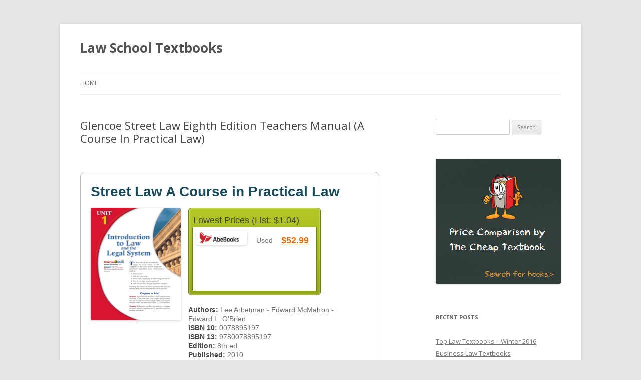

--- FILE ---
content_type: text/html; charset=UTF-8
request_url: https://scotslawstudent.com/9780078895197/
body_size: 10571
content:
<!DOCTYPE html>
<!--[if IE 7]>
<html class="ie ie7" dir="ltr" lang="en-US" prefix="og: https://ogp.me/ns#">
<![endif]-->
<!--[if IE 8]>
<html class="ie ie8" dir="ltr" lang="en-US" prefix="og: https://ogp.me/ns#">
<![endif]-->
<!--[if !(IE 7) & !(IE 8)]><!-->
<html dir="ltr" lang="en-US" prefix="og: https://ogp.me/ns#">
<!--<![endif]-->
<head>
<meta charset="UTF-8" />
<meta name="viewport" content="width=device-width" />
<title>Glencoe Street Law Eighth Edition Teachers Manual (A Course In Practical Law) - Law School Textbooks</title>
<link rel="profile" href="https://gmpg.org/xfn/11" />
<link rel="pingback" href="https://scotslawstudent.com/xmlrpc.php">
<!--[if lt IE 9]>
<script src="https://scotslawstudent.com/wp-content/themes/twentytwelve/js/html5.js?ver=3.7.0" type="text/javascript"></script>
<![endif]-->

		<!-- All in One SEO 4.9.1.1 - aioseo.com -->
	<meta name="description" content="Price Comparison 0078895197 - 9780078895197 - Glencoe Street Law Eighth Edition Teachers Manual (A Course In Practical Law)" />
	<meta name="robots" content="max-image-preview:large" />
	<meta name="author" content="LawSchool"/>
	<link rel="canonical" href="https://scotslawstudent.com/9780078895197/" />
	<meta name="generator" content="All in One SEO (AIOSEO) 4.9.1.1" />
		<meta property="og:locale" content="en_US" />
		<meta property="og:site_name" content="Law School Textbooks -" />
		<meta property="og:type" content="article" />
		<meta property="og:title" content="Glencoe Street Law Eighth Edition Teachers Manual (A Course In Practical Law) - Law School Textbooks" />
		<meta property="og:description" content="Price Comparison 0078895197 - 9780078895197 - Glencoe Street Law Eighth Edition Teachers Manual (A Course In Practical Law)" />
		<meta property="og:url" content="https://scotslawstudent.com/9780078895197/" />
		<meta property="article:published_time" content="2015-07-19T05:36:17+00:00" />
		<meta property="article:modified_time" content="2015-07-19T05:36:17+00:00" />
		<meta name="twitter:card" content="summary_large_image" />
		<meta name="twitter:title" content="Glencoe Street Law Eighth Edition Teachers Manual (A Course In Practical Law) - Law School Textbooks" />
		<meta name="twitter:description" content="Price Comparison 0078895197 - 9780078895197 - Glencoe Street Law Eighth Edition Teachers Manual (A Course In Practical Law)" />
		<script type="application/ld+json" class="aioseo-schema">
			{"@context":"https:\/\/schema.org","@graph":[{"@type":"BlogPosting","@id":"https:\/\/scotslawstudent.com\/9780078895197\/#blogposting","name":"Glencoe Street Law Eighth Edition Teachers Manual (A Course In Practical Law) - Law School Textbooks","headline":"Glencoe Street Law Eighth Edition Teachers Manual (A Course In Practical Law)","author":{"@id":"https:\/\/scotslawstudent.com\/author\/lawschool\/#author"},"publisher":{"@id":"https:\/\/scotslawstudent.com\/#organization"},"datePublished":"2015-07-19T05:36:17+00:00","dateModified":"2015-07-19T05:36:17+00:00","inLanguage":"en-US","mainEntityOfPage":{"@id":"https:\/\/scotslawstudent.com\/9780078895197\/#webpage"},"isPartOf":{"@id":"https:\/\/scotslawstudent.com\/9780078895197\/#webpage"},"articleSection":"Book, 0078895197, 978-0078895197, 9780078895197, Lewis &amp; Clark Law School Textbooks"},{"@type":"BreadcrumbList","@id":"https:\/\/scotslawstudent.com\/9780078895197\/#breadcrumblist","itemListElement":[{"@type":"ListItem","@id":"https:\/\/scotslawstudent.com#listItem","position":1,"name":"Home","item":"https:\/\/scotslawstudent.com","nextItem":{"@type":"ListItem","@id":"https:\/\/scotslawstudent.com\/category\/book\/#listItem","name":"Book"}},{"@type":"ListItem","@id":"https:\/\/scotslawstudent.com\/category\/book\/#listItem","position":2,"name":"Book","item":"https:\/\/scotslawstudent.com\/category\/book\/","nextItem":{"@type":"ListItem","@id":"https:\/\/scotslawstudent.com\/9780078895197\/#listItem","name":"Glencoe Street Law Eighth Edition Teachers Manual (A Course In Practical Law)"},"previousItem":{"@type":"ListItem","@id":"https:\/\/scotslawstudent.com#listItem","name":"Home"}},{"@type":"ListItem","@id":"https:\/\/scotslawstudent.com\/9780078895197\/#listItem","position":3,"name":"Glencoe Street Law Eighth Edition Teachers Manual (A Course In Practical Law)","previousItem":{"@type":"ListItem","@id":"https:\/\/scotslawstudent.com\/category\/book\/#listItem","name":"Book"}}]},{"@type":"Organization","@id":"https:\/\/scotslawstudent.com\/#organization","name":"Law School Textbooks","url":"https:\/\/scotslawstudent.com\/"},{"@type":"Person","@id":"https:\/\/scotslawstudent.com\/author\/lawschool\/#author","url":"https:\/\/scotslawstudent.com\/author\/lawschool\/","name":"LawSchool","image":{"@type":"ImageObject","@id":"https:\/\/scotslawstudent.com\/9780078895197\/#authorImage","url":"https:\/\/secure.gravatar.com\/avatar\/1df3e8a3ba3d9010bd852bb5d88884e0d74acea72a3a2bd3ed0aa576cee68526?s=96&d=mm&r=g","width":96,"height":96,"caption":"LawSchool"}},{"@type":"WebPage","@id":"https:\/\/scotslawstudent.com\/9780078895197\/#webpage","url":"https:\/\/scotslawstudent.com\/9780078895197\/","name":"Glencoe Street Law Eighth Edition Teachers Manual (A Course In Practical Law) - Law School Textbooks","description":"Price Comparison 0078895197 - 9780078895197 - Glencoe Street Law Eighth Edition Teachers Manual (A Course In Practical Law)","inLanguage":"en-US","isPartOf":{"@id":"https:\/\/scotslawstudent.com\/#website"},"breadcrumb":{"@id":"https:\/\/scotslawstudent.com\/9780078895197\/#breadcrumblist"},"author":{"@id":"https:\/\/scotslawstudent.com\/author\/lawschool\/#author"},"creator":{"@id":"https:\/\/scotslawstudent.com\/author\/lawschool\/#author"},"datePublished":"2015-07-19T05:36:17+00:00","dateModified":"2015-07-19T05:36:17+00:00"},{"@type":"WebSite","@id":"https:\/\/scotslawstudent.com\/#website","url":"https:\/\/scotslawstudent.com\/","name":"Law School Textbooks","inLanguage":"en-US","publisher":{"@id":"https:\/\/scotslawstudent.com\/#organization"}}]}
		</script>
		<!-- All in One SEO -->

<link rel='dns-prefetch' href='//secure.gravatar.com' />
<link rel='dns-prefetch' href='//stats.wp.com' />
<link rel='dns-prefetch' href='//thecheaptextbook.com' />
<link rel='dns-prefetch' href='//fonts.googleapis.com' />
<link rel='dns-prefetch' href='//v0.wordpress.com' />
<link href='https://fonts.gstatic.com' crossorigin rel='preconnect' />
<link rel="alternate" type="application/rss+xml" title="Law School Textbooks &raquo; Feed" href="https://scotslawstudent.com/feed/" />
<link rel="alternate" type="application/rss+xml" title="Law School Textbooks &raquo; Comments Feed" href="https://scotslawstudent.com/comments/feed/" />
<link rel="alternate" type="application/rss+xml" title="Law School Textbooks &raquo; Glencoe Street Law Eighth Edition Teachers Manual (A Course In Practical Law) Comments Feed" href="https://scotslawstudent.com/9780078895197/feed/" />
<link rel="alternate" title="oEmbed (JSON)" type="application/json+oembed" href="https://scotslawstudent.com/wp-json/oembed/1.0/embed?url=https%3A%2F%2Fscotslawstudent.com%2F9780078895197%2F" />
<link rel="alternate" title="oEmbed (XML)" type="text/xml+oembed" href="https://scotslawstudent.com/wp-json/oembed/1.0/embed?url=https%3A%2F%2Fscotslawstudent.com%2F9780078895197%2F&#038;format=xml" />
<style id='wp-img-auto-sizes-contain-inline-css' type='text/css'>
img:is([sizes=auto i],[sizes^="auto," i]){contain-intrinsic-size:3000px 1500px}
/*# sourceURL=wp-img-auto-sizes-contain-inline-css */
</style>
<style id='wp-emoji-styles-inline-css' type='text/css'>

	img.wp-smiley, img.emoji {
		display: inline !important;
		border: none !important;
		box-shadow: none !important;
		height: 1em !important;
		width: 1em !important;
		margin: 0 0.07em !important;
		vertical-align: -0.1em !important;
		background: none !important;
		padding: 0 !important;
	}
/*# sourceURL=wp-emoji-styles-inline-css */
</style>
<style id='wp-block-library-inline-css' type='text/css'>
:root{--wp-block-synced-color:#7a00df;--wp-block-synced-color--rgb:122,0,223;--wp-bound-block-color:var(--wp-block-synced-color);--wp-editor-canvas-background:#ddd;--wp-admin-theme-color:#007cba;--wp-admin-theme-color--rgb:0,124,186;--wp-admin-theme-color-darker-10:#006ba1;--wp-admin-theme-color-darker-10--rgb:0,107,160.5;--wp-admin-theme-color-darker-20:#005a87;--wp-admin-theme-color-darker-20--rgb:0,90,135;--wp-admin-border-width-focus:2px}@media (min-resolution:192dpi){:root{--wp-admin-border-width-focus:1.5px}}.wp-element-button{cursor:pointer}:root .has-very-light-gray-background-color{background-color:#eee}:root .has-very-dark-gray-background-color{background-color:#313131}:root .has-very-light-gray-color{color:#eee}:root .has-very-dark-gray-color{color:#313131}:root .has-vivid-green-cyan-to-vivid-cyan-blue-gradient-background{background:linear-gradient(135deg,#00d084,#0693e3)}:root .has-purple-crush-gradient-background{background:linear-gradient(135deg,#34e2e4,#4721fb 50%,#ab1dfe)}:root .has-hazy-dawn-gradient-background{background:linear-gradient(135deg,#faaca8,#dad0ec)}:root .has-subdued-olive-gradient-background{background:linear-gradient(135deg,#fafae1,#67a671)}:root .has-atomic-cream-gradient-background{background:linear-gradient(135deg,#fdd79a,#004a59)}:root .has-nightshade-gradient-background{background:linear-gradient(135deg,#330968,#31cdcf)}:root .has-midnight-gradient-background{background:linear-gradient(135deg,#020381,#2874fc)}:root{--wp--preset--font-size--normal:16px;--wp--preset--font-size--huge:42px}.has-regular-font-size{font-size:1em}.has-larger-font-size{font-size:2.625em}.has-normal-font-size{font-size:var(--wp--preset--font-size--normal)}.has-huge-font-size{font-size:var(--wp--preset--font-size--huge)}.has-text-align-center{text-align:center}.has-text-align-left{text-align:left}.has-text-align-right{text-align:right}.has-fit-text{white-space:nowrap!important}#end-resizable-editor-section{display:none}.aligncenter{clear:both}.items-justified-left{justify-content:flex-start}.items-justified-center{justify-content:center}.items-justified-right{justify-content:flex-end}.items-justified-space-between{justify-content:space-between}.screen-reader-text{border:0;clip-path:inset(50%);height:1px;margin:-1px;overflow:hidden;padding:0;position:absolute;width:1px;word-wrap:normal!important}.screen-reader-text:focus{background-color:#ddd;clip-path:none;color:#444;display:block;font-size:1em;height:auto;left:5px;line-height:normal;padding:15px 23px 14px;text-decoration:none;top:5px;width:auto;z-index:100000}html :where(.has-border-color){border-style:solid}html :where([style*=border-top-color]){border-top-style:solid}html :where([style*=border-right-color]){border-right-style:solid}html :where([style*=border-bottom-color]){border-bottom-style:solid}html :where([style*=border-left-color]){border-left-style:solid}html :where([style*=border-width]){border-style:solid}html :where([style*=border-top-width]){border-top-style:solid}html :where([style*=border-right-width]){border-right-style:solid}html :where([style*=border-bottom-width]){border-bottom-style:solid}html :where([style*=border-left-width]){border-left-style:solid}html :where(img[class*=wp-image-]){height:auto;max-width:100%}:where(figure){margin:0 0 1em}html :where(.is-position-sticky){--wp-admin--admin-bar--position-offset:var(--wp-admin--admin-bar--height,0px)}@media screen and (max-width:600px){html :where(.is-position-sticky){--wp-admin--admin-bar--position-offset:0px}}

/*# sourceURL=wp-block-library-inline-css */
</style><style id='global-styles-inline-css' type='text/css'>
:root{--wp--preset--aspect-ratio--square: 1;--wp--preset--aspect-ratio--4-3: 4/3;--wp--preset--aspect-ratio--3-4: 3/4;--wp--preset--aspect-ratio--3-2: 3/2;--wp--preset--aspect-ratio--2-3: 2/3;--wp--preset--aspect-ratio--16-9: 16/9;--wp--preset--aspect-ratio--9-16: 9/16;--wp--preset--color--black: #000000;--wp--preset--color--cyan-bluish-gray: #abb8c3;--wp--preset--color--white: #fff;--wp--preset--color--pale-pink: #f78da7;--wp--preset--color--vivid-red: #cf2e2e;--wp--preset--color--luminous-vivid-orange: #ff6900;--wp--preset--color--luminous-vivid-amber: #fcb900;--wp--preset--color--light-green-cyan: #7bdcb5;--wp--preset--color--vivid-green-cyan: #00d084;--wp--preset--color--pale-cyan-blue: #8ed1fc;--wp--preset--color--vivid-cyan-blue: #0693e3;--wp--preset--color--vivid-purple: #9b51e0;--wp--preset--color--blue: #21759b;--wp--preset--color--dark-gray: #444;--wp--preset--color--medium-gray: #9f9f9f;--wp--preset--color--light-gray: #e6e6e6;--wp--preset--gradient--vivid-cyan-blue-to-vivid-purple: linear-gradient(135deg,rgb(6,147,227) 0%,rgb(155,81,224) 100%);--wp--preset--gradient--light-green-cyan-to-vivid-green-cyan: linear-gradient(135deg,rgb(122,220,180) 0%,rgb(0,208,130) 100%);--wp--preset--gradient--luminous-vivid-amber-to-luminous-vivid-orange: linear-gradient(135deg,rgb(252,185,0) 0%,rgb(255,105,0) 100%);--wp--preset--gradient--luminous-vivid-orange-to-vivid-red: linear-gradient(135deg,rgb(255,105,0) 0%,rgb(207,46,46) 100%);--wp--preset--gradient--very-light-gray-to-cyan-bluish-gray: linear-gradient(135deg,rgb(238,238,238) 0%,rgb(169,184,195) 100%);--wp--preset--gradient--cool-to-warm-spectrum: linear-gradient(135deg,rgb(74,234,220) 0%,rgb(151,120,209) 20%,rgb(207,42,186) 40%,rgb(238,44,130) 60%,rgb(251,105,98) 80%,rgb(254,248,76) 100%);--wp--preset--gradient--blush-light-purple: linear-gradient(135deg,rgb(255,206,236) 0%,rgb(152,150,240) 100%);--wp--preset--gradient--blush-bordeaux: linear-gradient(135deg,rgb(254,205,165) 0%,rgb(254,45,45) 50%,rgb(107,0,62) 100%);--wp--preset--gradient--luminous-dusk: linear-gradient(135deg,rgb(255,203,112) 0%,rgb(199,81,192) 50%,rgb(65,88,208) 100%);--wp--preset--gradient--pale-ocean: linear-gradient(135deg,rgb(255,245,203) 0%,rgb(182,227,212) 50%,rgb(51,167,181) 100%);--wp--preset--gradient--electric-grass: linear-gradient(135deg,rgb(202,248,128) 0%,rgb(113,206,126) 100%);--wp--preset--gradient--midnight: linear-gradient(135deg,rgb(2,3,129) 0%,rgb(40,116,252) 100%);--wp--preset--font-size--small: 13px;--wp--preset--font-size--medium: 20px;--wp--preset--font-size--large: 36px;--wp--preset--font-size--x-large: 42px;--wp--preset--spacing--20: 0.44rem;--wp--preset--spacing--30: 0.67rem;--wp--preset--spacing--40: 1rem;--wp--preset--spacing--50: 1.5rem;--wp--preset--spacing--60: 2.25rem;--wp--preset--spacing--70: 3.38rem;--wp--preset--spacing--80: 5.06rem;--wp--preset--shadow--natural: 6px 6px 9px rgba(0, 0, 0, 0.2);--wp--preset--shadow--deep: 12px 12px 50px rgba(0, 0, 0, 0.4);--wp--preset--shadow--sharp: 6px 6px 0px rgba(0, 0, 0, 0.2);--wp--preset--shadow--outlined: 6px 6px 0px -3px rgb(255, 255, 255), 6px 6px rgb(0, 0, 0);--wp--preset--shadow--crisp: 6px 6px 0px rgb(0, 0, 0);}:where(.is-layout-flex){gap: 0.5em;}:where(.is-layout-grid){gap: 0.5em;}body .is-layout-flex{display: flex;}.is-layout-flex{flex-wrap: wrap;align-items: center;}.is-layout-flex > :is(*, div){margin: 0;}body .is-layout-grid{display: grid;}.is-layout-grid > :is(*, div){margin: 0;}:where(.wp-block-columns.is-layout-flex){gap: 2em;}:where(.wp-block-columns.is-layout-grid){gap: 2em;}:where(.wp-block-post-template.is-layout-flex){gap: 1.25em;}:where(.wp-block-post-template.is-layout-grid){gap: 1.25em;}.has-black-color{color: var(--wp--preset--color--black) !important;}.has-cyan-bluish-gray-color{color: var(--wp--preset--color--cyan-bluish-gray) !important;}.has-white-color{color: var(--wp--preset--color--white) !important;}.has-pale-pink-color{color: var(--wp--preset--color--pale-pink) !important;}.has-vivid-red-color{color: var(--wp--preset--color--vivid-red) !important;}.has-luminous-vivid-orange-color{color: var(--wp--preset--color--luminous-vivid-orange) !important;}.has-luminous-vivid-amber-color{color: var(--wp--preset--color--luminous-vivid-amber) !important;}.has-light-green-cyan-color{color: var(--wp--preset--color--light-green-cyan) !important;}.has-vivid-green-cyan-color{color: var(--wp--preset--color--vivid-green-cyan) !important;}.has-pale-cyan-blue-color{color: var(--wp--preset--color--pale-cyan-blue) !important;}.has-vivid-cyan-blue-color{color: var(--wp--preset--color--vivid-cyan-blue) !important;}.has-vivid-purple-color{color: var(--wp--preset--color--vivid-purple) !important;}.has-black-background-color{background-color: var(--wp--preset--color--black) !important;}.has-cyan-bluish-gray-background-color{background-color: var(--wp--preset--color--cyan-bluish-gray) !important;}.has-white-background-color{background-color: var(--wp--preset--color--white) !important;}.has-pale-pink-background-color{background-color: var(--wp--preset--color--pale-pink) !important;}.has-vivid-red-background-color{background-color: var(--wp--preset--color--vivid-red) !important;}.has-luminous-vivid-orange-background-color{background-color: var(--wp--preset--color--luminous-vivid-orange) !important;}.has-luminous-vivid-amber-background-color{background-color: var(--wp--preset--color--luminous-vivid-amber) !important;}.has-light-green-cyan-background-color{background-color: var(--wp--preset--color--light-green-cyan) !important;}.has-vivid-green-cyan-background-color{background-color: var(--wp--preset--color--vivid-green-cyan) !important;}.has-pale-cyan-blue-background-color{background-color: var(--wp--preset--color--pale-cyan-blue) !important;}.has-vivid-cyan-blue-background-color{background-color: var(--wp--preset--color--vivid-cyan-blue) !important;}.has-vivid-purple-background-color{background-color: var(--wp--preset--color--vivid-purple) !important;}.has-black-border-color{border-color: var(--wp--preset--color--black) !important;}.has-cyan-bluish-gray-border-color{border-color: var(--wp--preset--color--cyan-bluish-gray) !important;}.has-white-border-color{border-color: var(--wp--preset--color--white) !important;}.has-pale-pink-border-color{border-color: var(--wp--preset--color--pale-pink) !important;}.has-vivid-red-border-color{border-color: var(--wp--preset--color--vivid-red) !important;}.has-luminous-vivid-orange-border-color{border-color: var(--wp--preset--color--luminous-vivid-orange) !important;}.has-luminous-vivid-amber-border-color{border-color: var(--wp--preset--color--luminous-vivid-amber) !important;}.has-light-green-cyan-border-color{border-color: var(--wp--preset--color--light-green-cyan) !important;}.has-vivid-green-cyan-border-color{border-color: var(--wp--preset--color--vivid-green-cyan) !important;}.has-pale-cyan-blue-border-color{border-color: var(--wp--preset--color--pale-cyan-blue) !important;}.has-vivid-cyan-blue-border-color{border-color: var(--wp--preset--color--vivid-cyan-blue) !important;}.has-vivid-purple-border-color{border-color: var(--wp--preset--color--vivid-purple) !important;}.has-vivid-cyan-blue-to-vivid-purple-gradient-background{background: var(--wp--preset--gradient--vivid-cyan-blue-to-vivid-purple) !important;}.has-light-green-cyan-to-vivid-green-cyan-gradient-background{background: var(--wp--preset--gradient--light-green-cyan-to-vivid-green-cyan) !important;}.has-luminous-vivid-amber-to-luminous-vivid-orange-gradient-background{background: var(--wp--preset--gradient--luminous-vivid-amber-to-luminous-vivid-orange) !important;}.has-luminous-vivid-orange-to-vivid-red-gradient-background{background: var(--wp--preset--gradient--luminous-vivid-orange-to-vivid-red) !important;}.has-very-light-gray-to-cyan-bluish-gray-gradient-background{background: var(--wp--preset--gradient--very-light-gray-to-cyan-bluish-gray) !important;}.has-cool-to-warm-spectrum-gradient-background{background: var(--wp--preset--gradient--cool-to-warm-spectrum) !important;}.has-blush-light-purple-gradient-background{background: var(--wp--preset--gradient--blush-light-purple) !important;}.has-blush-bordeaux-gradient-background{background: var(--wp--preset--gradient--blush-bordeaux) !important;}.has-luminous-dusk-gradient-background{background: var(--wp--preset--gradient--luminous-dusk) !important;}.has-pale-ocean-gradient-background{background: var(--wp--preset--gradient--pale-ocean) !important;}.has-electric-grass-gradient-background{background: var(--wp--preset--gradient--electric-grass) !important;}.has-midnight-gradient-background{background: var(--wp--preset--gradient--midnight) !important;}.has-small-font-size{font-size: var(--wp--preset--font-size--small) !important;}.has-medium-font-size{font-size: var(--wp--preset--font-size--medium) !important;}.has-large-font-size{font-size: var(--wp--preset--font-size--large) !important;}.has-x-large-font-size{font-size: var(--wp--preset--font-size--x-large) !important;}
/*# sourceURL=global-styles-inline-css */
</style>

<style id='classic-theme-styles-inline-css' type='text/css'>
/*! This file is auto-generated */
.wp-block-button__link{color:#fff;background-color:#32373c;border-radius:9999px;box-shadow:none;text-decoration:none;padding:calc(.667em + 2px) calc(1.333em + 2px);font-size:1.125em}.wp-block-file__button{background:#32373c;color:#fff;text-decoration:none}
/*# sourceURL=/wp-includes/css/classic-themes.min.css */
</style>
<link rel='stylesheet' id='ctb-css-css' href='https://thecheaptextbook.com/assets/blog.css?ver=6.9' type='text/css' media='all' />
<link rel='stylesheet' id='twentytwelve-fonts-css' href='https://fonts.googleapis.com/css?family=Open+Sans%3A400italic%2C700italic%2C400%2C700&#038;subset=latin%2Clatin-ext&#038;display=fallback' type='text/css' media='all' />
<link rel='stylesheet' id='twentytwelve-style-css' href='https://scotslawstudent.com/wp-content/themes/twentytwelve/style.css?ver=20221101' type='text/css' media='all' />
<link rel='stylesheet' id='twentytwelve-block-style-css' href='https://scotslawstudent.com/wp-content/themes/twentytwelve/css/blocks.css?ver=20190406' type='text/css' media='all' />
<script type="text/javascript" src="https://scotslawstudent.com/wp-includes/js/jquery/jquery.min.js?ver=3.7.1" id="jquery-core-js"></script>
<script type="text/javascript" src="https://scotslawstudent.com/wp-includes/js/jquery/jquery-migrate.min.js?ver=3.4.1" id="jquery-migrate-js"></script>
<link rel="https://api.w.org/" href="https://scotslawstudent.com/wp-json/" /><link rel="alternate" title="JSON" type="application/json" href="https://scotslawstudent.com/wp-json/wp/v2/posts/988" /><link rel="EditURI" type="application/rsd+xml" title="RSD" href="https://scotslawstudent.com/xmlrpc.php?rsd" />
<meta name="generator" content="WordPress 6.9" />
<link rel='shortlink' href='https://wp.me/p3Hrls-fW' />
	<style>img#wpstats{display:none}</style>
		</head>

<body class="wp-singular post-template-default single single-post postid-988 single-format-standard wp-embed-responsive wp-theme-twentytwelve custom-font-enabled">
<div id="page" class="hfeed site">
	<header id="masthead" class="site-header">
		<hgroup>
			<h1 class="site-title"><a href="https://scotslawstudent.com/" title="Law School Textbooks" rel="home">Law School Textbooks</a></h1>
			<h2 class="site-description"></h2>
		</hgroup>

		<nav id="site-navigation" class="main-navigation">
			<button class="menu-toggle">Menu</button>
			<a class="assistive-text" href="#content" title="Skip to content">Skip to content</a>
			<div class="nav-menu"><ul>
<li ><a href="https://scotslawstudent.com/">Home</a></li></ul></div>
		</nav><!-- #site-navigation -->

			</header><!-- #masthead -->

	<div id="main" class="wrapper">

	<div id="primary" class="site-content">
		<div id="content" role="main">

			
				
	<article id="post-988" class="post-988 post type-post status-publish format-standard hentry category-book tag-2372 tag-978-0078895197 tag-2373 tag-lewis-clark-law-school-textbooks">
				<header class="entry-header">
			
						<h1 class="entry-title">Glencoe Street Law Eighth Edition Teachers Manual (A Course In Practical Law)</h1>
								</header><!-- .entry-header -->

				<div class="entry-content">
			<div id="page">



	

	<div id="content">
		
		

		<div class="product_content">
			
	<div class="product_content_title">
		<div class="pct_title">
			Street Law A Course in Practical Law
		</div>

	</div>

	<div class="product_content_desc">

		<div class="pcd_img">
		<img decoding="async" alt="Cheap Textbook Image ISBN: 9780078895197" src="https://images.isbndb.com/covers/1641333482216.jpg" />
		</div>

			<div class="pcd_list pcd_list_lowest">
    <div class="pcd_list_tle">
      <div class="plt_title1">Lowest Prices
	(List: $1.04)

	</div>
      </div>
    <div class="pcd_list_lst">
      <div class="list1"><div class="list_img"><img decoding="async" width="85%" height="85%" alt="Cheap Textbook Online Store - AbeBooks.com Used" src="https://images.campusbooks.com/campusbooks_legacy/images/markets/abebooks.png" /></div><div class="list_dess"> Used</div><div class="list_dess_link">
	  <a target="_blank" onclick="_gaq.push([&#39;_trackEvent&#39;, &#39;Buy&#39;, &#39;Used&#39;, &#39;AbeBooks.com Used&#39;, 4924]);" rel="nofollow" href="https://thecheaptextbook.com/textbook/shop?cb=ZCEDZfQTka%3AITJZCED7f7dhk5ycSSJZfQTka%3AITJW%3A0QvUkUUn__S5vSnJW%3A0Qv2kSn_UUn__S5vSnJhWQskC77E%3A%25252w%2525y4%2525y4dEWycZdOEF%3A0ffs%3AcZfO%2525y4hWQscECE%252524EdVdO%3A%25252B-H2jA1r7tAi%26ZiDra8T9Vd9%26ltrIarRZSub%3Dh7Gz%26-5g96OE7U%3AiAyTC%26ZRVyZvu5-I1dZvIWMrU9QauL%3Dli3xd2YjU21LqtMHH.TtXdNrfvH919uu-v2GbovuDqnMA4GAZT%3Aem-Fp30n6pxdVwtADtGprX9%3DB10GUS%3AGIoYRsq-5whXEr4NU%26rI8aH%3AUmi.e8xq_jn4NMI38Wl%3D%3A1iOo2Qd7OGyZo8GrjxyoqCLig7Z4%3D%26G7CH6xBip_GWMUtG%2F9CNX5IYdj%3AdAqIwY1fLdS%26NHptNqfhd4XuaFTN2%3Dn8V-EynSrlt5L%2FVYpzCu%2Fla2jQF..R3svGezMHUlZt%26r1OpE%3AmYwXdvmLDb1hsf4%3DBFnbNnjynbG6vqaix3qxEY%26JOIVZCdQ7DQdOIkw0IMffs%3AcZfO%2Ba%3AITJO%3AVEkvcU9JEVWZIk9Scy9J7f7dhk5ycSS980effc9e9fd27e8685b0d76492ec11d">$52.99</a></div>
	</div>


      </div>
</div>

			
			<div class="pcd_desc">
				<span>Authors: </span>Lee Arbetman - Edward McMahon - Edward L. O&#39;Brien<br />
				<span>ISBN 10: </span>0078895197<br />
				<span>ISBN 13: </span>9780078895197<br />
				<span>Edition: </span>8th ed.<br />
				<span>Published: </span>2010<br />
				<span>Publisher: </span>Glencoe/McGraw-Hill<br />
				<span>Format: </span>Hardcover
				 (664 pages)
				<br />
				
			</div>
		

	</div>

</div>

		
			
		
<div id="result_zone">

  <div id="search_header">
    <div id="search_header_text">
      <span>Used Books</span>
      </div>
    </div>

  <div id="search_content">
    <div id="book_res0">
      <div id="bs_zone1">Seller</div><div id="bs_zone2">Price</div><div id="bs_zone3">Shipping</div><div id="bs_zone4">Total</div>
      </div>
    					<div id="book_res2">

					<div id="book_res_haut">
							<div id="bs_zone5"> <img decoding="async" alt="Cheap Textbook Online Store - AbeBooks.com Used" src="https://images.campusbooks.com/campusbooks_legacy/images/markets/abebooks.png" /></div>
							<div id="bs_zone6">$49.24</div>
							<div id="bs_zone7">$3.75</div>
							<div id="bs_zone8">$52.99</div>
							<div id="bs_zone9"><a class="bs_buy_link" target="_blank" rel="nofollow" onclick="_gaq.push([&#39;_trackEvent&#39;, &#39;Buy&#39;, &#39;Used&#39;, &#39;AbeBooks.com Used&#39;, 4924]);" href="https://thecheaptextbook.com/textbook/shop?cb=ZCEDZfQTka%3AITJZCED7f7dhk5ycSSJZfQTka%3AITJW%3A0QvUkUUn__S5vSnJW%3A0Qv2kSn_UUn__S5vSnJhWQskC77E%3A%25252w%2525y4%2525y4dEWycZdOEF%3A0ffs%3AcZfO%2525y4hWQscECE%252524EdVdO%3A%25252B-H2jA1r7tAi%26ZiDra8T9Vd9%26ltrIarRZSub%3Dh7Gz%26-5g96OE7U%3AiAyTC%26ZRVyZvu5-I1dZvIWMrU9QauL%3Dli3xd2YjU21LqtMHH.TtXdNrfvH919uu-v2GbovuDqnMA4GAZT%3Aem-Fp30n6pxdVwtADtGprX9%3DB10GUS%3AGIoYRsq-5whXEr4NU%26rI8aH%3AUmi.e8xq_jn4NMI38Wl%3D%3A1iOo2Qd7OGyZo8GrjxyoqCLig7Z4%3D%26G7CH6xBip_GWMUtG%2F9CNX5IYdj%3AdAqIwY1fLdS%26NHptNqfhd4XuaFTN2%3Dn8V-EynSrlt5L%2FVYpzCu%2Fla2jQF..R3svGezMHUlZt%26r1OpE%3AmYwXdvmLDb1hsf4%3DBFnbNnjynbG6vqaix3qxEY%26JOIVZCdQ7DQdOIkw0IMffs%3AcZfO%2Ba%3AITJO%3AVEkvcU9JEVWZIk9Scy9J7f7dhk5ycSS980effc9e9fd27e8685b0d76492ec11d">Buy Cheap Textbook</a></div>
						</div>
						<div id="book_res_bas">
							<a href="#" class="toggleLink"><img decoding="async" alt="Cheap Textbook Availability Details" src="https://thecheaptextbook.com/assets/small_more_comp-309fd6393522ecd28ce375d20836d9963bfc40329424d3426aebcae8308abbf1.png" /> Click For Details</a>
						</div>
						<div id="book_res_more" class="toggle" style="display: none;">
							<strong>Availability: </strong>Ships 2-3 days<br />
							<strong>Comments: </strong>Connecting readers with great books since 1972! Used textbooks may not include companion materials such as access codes, etc. May have some wear or writing/highlighting. We ship orders daily and Customer Service is our top priority!
						<br/></div>
					</div>


    </div>
  </div>



		<div class="product_content">
			
	<div class="product_content_title">
				<div class="pct_title">
					978-0078895197 
					Street Law A Course in Practical Law
				</div>

	</div>

<div class="product_content_desc">

  <div class="pcd_img">
    <img decoding="async" alt="Cheap Textbook Image ISBN: 0078895197" src="https://images.isbndb.com/covers/1641333482216.jpg" />
    </div>
  <div class="pcd_list pcd_list_lowest">
    <div class="pcd_list_tle">
      <div class="plt_title1">Lowest Prices
	(List: $1.04)

	</div>
      </div>
    <div class="pcd_list_lst">
      <div class="list1"><div class="list_img"><img decoding="async" width="85%" height="85%" alt="Cheap Textbook Online Store - AbeBooks.com Used" src="https://images.campusbooks.com/campusbooks_legacy/images/markets/abebooks.png" /></div><div class="list_dess"> Used</div><div class="list_dess_link">
	  <a target="_blank" onclick="_gaq.push([&#39;_trackEvent&#39;, &#39;Buy&#39;, &#39;Used&#39;, &#39;AbeBooks.com Used&#39;, 4924]);" rel="nofollow" href="https://thecheaptextbook.com/textbook/shop?cb=ZCEDZfQTka%3AITJZCED7f7dhk5ycSSJZfQTka%3AITJW%3A0QvUkUUn__S5vSnJW%3A0Qv2kSn_UUn__S5vSnJhWQskC77E%3A%25252w%2525y4%2525y4dEWycZdOEF%3A0ffs%3AcZfO%2525y4hWQscECE%252524EdVdO%3A%25252B-H2jA1r7tAi%26ZiDra8T9Vd9%26ltrIarRZSub%3Dh7Gz%26-5g96OE7U%3AiAyTC%26ZRVyZvu5-I1dZvIWMrU9QauL%3Dli3xd2YjU21LqtMHH.TtXdNrfvH919uu-v2GbovuDqnMA4GAZT%3Aem-Fp30n6pxdVwtADtGprX9%3DB10GUS%3AGIoYRsq-5whXEr4NU%26rI8aH%3AUmi.e8xq_jn4NMI38Wl%3D%3A1iOo2Qd7OGyZo8GrjxyoqCLig7Z4%3D%26G7CH6xBip_GWMUtG%2F9CNX5IYdj%3AdAqIwY1fLdS%26NHptNqfhd4XuaFTN2%3Dn8V-EynSrlt5L%2FVYpzCu%2Fla2jQF..R3svGezMHUlZt%26r1OpE%3AmYwXdvmLDb1hsf4%3DBFnbNnjynbG6vqaix3qxEY%26JOIVZCdQ7DQdOIkw0IMffs%3AcZfO%2Ba%3AITJO%3AVEkvcU9JEVWZIk9Scy9J7f7dhk5ycSS980effc9e9fd27e8685b0d76492ec11d">$52.99</a></div>
	</div>


      </div>
    </div>
  <div class="pcd_desc">
    <span>Authors: </span>Lee Arbetman - Edward McMahon - Edward L. O&#39;Brien<br />
    <span>ISBN10: </span>0078895197 / 0-07-889519-7<br />
    <span>ISBN13: </span>9780078895197 / 978-0-07-889519-7<br />
    <span>Edition: </span>8th ed.<br />
    <span>Published: </span>2010<br />
    <span>Publisher: </span>Glencoe/McGraw-Hill<br />
    <span>Format: </span>Hardcover
	 (664 pages)
    <br />
	ISBN0078895197 <br />
	ISBN9780078895197 
    </div>
  </div>
</div>

		
		
	</div> <!-- end content -->
	
	<script type="text/javascript">
		// show hide
		jQuery(document).ready(function($) {
			// hide all of the elements with a class of 'toggle'
			$('.toggle').hide();
			// capture clicks on the toggle links
			$('a.toggleLink').click(function() {
			// toggle the display 
			$(this).parent().next('.toggle').toggle('slow');
			// return false so any link destination is not followed
			return false;
			});
			$('.prev_ed').qtip({
				content: {
							title: 'Previous Edition'
				},
				style: { classes: 'qtip-ctb qtip-bootstrap qtip-shadow' }
				
			});
			$('.new_ed').qtip({
				content: {
							title: 'Newer Edition'
				},
				style: { classes: 'qtip-ctb qtip-bootstrap qtip-shadow' }
				
			});
		});
	</script>	


</div>  <!-- end page -->


					</div><!-- .entry-content -->
		
		<footer class="entry-meta">
			This entry was posted in <a href="https://scotslawstudent.com/category/book/" rel="category tag">Book</a> and tagged <a href="https://scotslawstudent.com/tag/0078895197/" rel="tag">0078895197</a>, <a href="https://scotslawstudent.com/tag/978-0078895197/" rel="tag">978-0078895197</a>, <a href="https://scotslawstudent.com/tag/9780078895197/" rel="tag">9780078895197</a>, <a href="https://scotslawstudent.com/tag/lewis-clark-law-school-textbooks/" rel="tag">Lewis &amp; Clark Law School Textbooks</a> on <a href="https://scotslawstudent.com/9780078895197/" title="5:36 am" rel="bookmark"><time class="entry-date" datetime="2015-07-19T05:36:17+00:00">July 19, 2015</time></a><span class="by-author"> by <span class="author vcard"><a class="url fn n" href="https://scotslawstudent.com/author/lawschool/" title="View all posts by LawSchool" rel="author">LawSchool</a></span></span>.								</footer><!-- .entry-meta -->
	</article><!-- #post -->

				<nav class="nav-single">
					<h3 class="assistive-text">Post navigation</h3>
					<span class="nav-previous"><a href="https://scotslawstudent.com/9780078799839/" rel="prev"><span class="meta-nav">&larr;</span> Street Law: A Course in Practical Law</a></span>
					<span class="nav-next"><a href="https://scotslawstudent.com/9780769847283/" rel="next">Fundamentals of Trusts and Estates (Loose-leaf version) <span class="meta-nav">&rarr;</span></a></span>
				</nav><!-- .nav-single -->

				
<div id="comments" class="comments-area">

	
	
	
</div><!-- #comments .comments-area -->

			
		</div><!-- #content -->
	</div><!-- #primary -->


			<div id="secondary" class="widget-area" role="complementary">
			<aside id="search-2" class="widget widget_search"><form role="search" method="get" id="searchform" class="searchform" action="https://scotslawstudent.com/">
				<div>
					<label class="screen-reader-text" for="s">Search for:</label>
					<input type="text" value="" name="s" id="s" />
					<input type="submit" id="searchsubmit" value="Search" />
				</div>
			</form></aside><aside id="text-2" class="widget widget_text">			<div class="textwidget"><a href="http://thecheaptextbook.com"  target="_blank" alt="Textbook Price Comparison"><img src="http://thecheaptextbook.com/pricecomparison1501.png" alt="Textbook Price Comparison" /></a></div>
		</aside>
		<aside id="recent-posts-2" class="widget widget_recent_entries">
		<h3 class="widget-title">Recent Posts</h3>
		<ul>
											<li>
					<a href="https://scotslawstudent.com/top-law-textbooks-winter-2016/">Top Law Textbooks &#8211; Winter 2016</a>
									</li>
											<li>
					<a href="https://scotslawstudent.com/business-law-textbooks/">Business Law Textbooks</a>
									</li>
											<li>
					<a href="https://scotslawstudent.com/constitutional-law-textbooks/">Constitutional Law Textbooks</a>
									</li>
											<li>
					<a href="https://scotslawstudent.com/legal-reference/">Legal Reference</a>
									</li>
											<li>
					<a href="https://scotslawstudent.com/criminal-law-textbooks/">Criminal Law Textbooks</a>
									</li>
											<li>
					<a href="https://scotslawstudent.com/tax-law-textbooks/">Tax Law Textbooks</a>
									</li>
											<li>
					<a href="https://scotslawstudent.com/popular-law-textbooks-summer-2015/">Popular Law Textbooks &#8211; Summer 2015</a>
									</li>
											<li>
					<a href="https://scotslawstudent.com/lewis-clark-law-school-textbooks/">Lewis &#038; Clark Law School Textbooks</a>
									</li>
											<li>
					<a href="https://scotslawstudent.com/paralegal-textbooks/">Paralegal Textbooks</a>
									</li>
											<li>
					<a href="https://scotslawstudent.com/cornell-law-school-textbooks/">Cornell Law School Textbooks</a>
									</li>
											<li>
					<a href="https://scotslawstudent.com/business-law/">Business Law</a>
									</li>
											<li>
					<a href="https://scotslawstudent.com/ucla-law-textbooks-fall-2014/">UCLA Law Textbooks &#8211; Fall 2014</a>
									</li>
											<li>
					<a href="https://scotslawstudent.com/top-law-textbooks-summer-2014/">Top Law Textbooks &#8211; Summer 2014</a>
									</li>
											<li>
					<a href="https://scotslawstudent.com/berkeley-law-textbooks/">Berkeley Law Textbooks</a>
									</li>
											<li>
					<a href="https://scotslawstudent.com/best-selling-law-textbooks-winter-20132014/">Best Selling Law Textbooks &#8211; Winter 2013/2014</a>
									</li>
											<li>
					<a href="https://scotslawstudent.com/top-business-law-textbooks/">Top Business Law Textbooks</a>
									</li>
											<li>
					<a href="https://scotslawstudent.com/top-law-dictionaries-and-legal-terminology-books/">Top Law Dictionaries and Legal Terminology Books</a>
									</li>
											<li>
					<a href="https://scotslawstudent.com/30-top-lsat-test-preparation-books/">30 Top LSAT Test Preparation Books</a>
									</li>
											<li>
					<a href="https://scotslawstudent.com/top-constitutional-law-textbooks/">Top Constitutional Law Textbooks</a>
									</li>
											<li>
					<a href="https://scotslawstudent.com/top-tort-law-textbooks/">Top Tort Law Textbooks</a>
									</li>
											<li>
					<a href="https://scotslawstudent.com/top-legal-research-and-writing-textbooks/">Top Legal Research and Writing Textbooks</a>
									</li>
											<li>
					<a href="https://scotslawstudent.com/top-criminal-procedure-textbooks/">Top Criminal Procedure Textbooks</a>
									</li>
											<li>
					<a href="https://scotslawstudent.com/top-contract-law-textbooks/">Top Contract Law Textbooks</a>
									</li>
											<li>
					<a href="https://scotslawstudent.com/top-civil-procedure-textbooks/">Top Civil Procedure Textbooks</a>
									</li>
											<li>
					<a href="https://scotslawstudent.com/cross-disciplinary-book-on-crime/">Cross disciplinary book on crime</a>
									</li>
											<li>
					<a href="https://scotslawstudent.com/studies-in-contract-law/">Studies in Contract Law</a>
									</li>
											<li>
					<a href="https://scotslawstudent.com/what-are-the-required-textbooks-at-top-law-schools/">What are the Required Textbooks at Top Law Schools?</a>
									</li>
											<li>
					<a href="https://scotslawstudent.com/law-school-textbooks/">Law School Textbooks</a>
									</li>
					</ul>

		</aside>		</div><!-- #secondary -->
		</div><!-- #main .wrapper -->
	<footer id="colophon" role="contentinfo">
		<div class="site-info">
									<a href="https://wordpress.org/" class="imprint" title="Semantic Personal Publishing Platform">
				Proudly powered by WordPress			</a>
		</div><!-- .site-info -->
	</footer><!-- #colophon -->
</div><!-- #page -->

<script type="speculationrules">
{"prefetch":[{"source":"document","where":{"and":[{"href_matches":"/*"},{"not":{"href_matches":["/wp-*.php","/wp-admin/*","/wp-content/uploads/*","/wp-content/*","/wp-content/plugins/*","/wp-content/themes/twentytwelve/*","/*\\?(.+)"]}},{"not":{"selector_matches":"a[rel~=\"nofollow\"]"}},{"not":{"selector_matches":".no-prefetch, .no-prefetch a"}}]},"eagerness":"conservative"}]}
</script>
<script type="module"  src="https://scotslawstudent.com/wp-content/plugins/all-in-one-seo-pack/dist/Lite/assets/table-of-contents.95d0dfce.js?ver=4.9.1.1" id="aioseo/js/src/vue/standalone/blocks/table-of-contents/frontend.js-js"></script>
<script type="text/javascript" src="https://scotslawstudent.com/wp-content/themes/twentytwelve/js/navigation.js?ver=20141205" id="twentytwelve-navigation-js"></script>
<script type="text/javascript" id="jetpack-stats-js-before">
/* <![CDATA[ */
_stq = window._stq || [];
_stq.push([ "view", JSON.parse("{\"v\":\"ext\",\"blog\":\"54682230\",\"post\":\"988\",\"tz\":\"0\",\"srv\":\"scotslawstudent.com\",\"j\":\"1:15.3.1\"}") ]);
_stq.push([ "clickTrackerInit", "54682230", "988" ]);
//# sourceURL=jetpack-stats-js-before
/* ]]> */
</script>
<script type="text/javascript" src="https://stats.wp.com/e-202604.js" id="jetpack-stats-js" defer="defer" data-wp-strategy="defer"></script>
<script id="wp-emoji-settings" type="application/json">
{"baseUrl":"https://s.w.org/images/core/emoji/17.0.2/72x72/","ext":".png","svgUrl":"https://s.w.org/images/core/emoji/17.0.2/svg/","svgExt":".svg","source":{"concatemoji":"https://scotslawstudent.com/wp-includes/js/wp-emoji-release.min.js?ver=6.9"}}
</script>
<script type="module">
/* <![CDATA[ */
/*! This file is auto-generated */
const a=JSON.parse(document.getElementById("wp-emoji-settings").textContent),o=(window._wpemojiSettings=a,"wpEmojiSettingsSupports"),s=["flag","emoji"];function i(e){try{var t={supportTests:e,timestamp:(new Date).valueOf()};sessionStorage.setItem(o,JSON.stringify(t))}catch(e){}}function c(e,t,n){e.clearRect(0,0,e.canvas.width,e.canvas.height),e.fillText(t,0,0);t=new Uint32Array(e.getImageData(0,0,e.canvas.width,e.canvas.height).data);e.clearRect(0,0,e.canvas.width,e.canvas.height),e.fillText(n,0,0);const a=new Uint32Array(e.getImageData(0,0,e.canvas.width,e.canvas.height).data);return t.every((e,t)=>e===a[t])}function p(e,t){e.clearRect(0,0,e.canvas.width,e.canvas.height),e.fillText(t,0,0);var n=e.getImageData(16,16,1,1);for(let e=0;e<n.data.length;e++)if(0!==n.data[e])return!1;return!0}function u(e,t,n,a){switch(t){case"flag":return n(e,"\ud83c\udff3\ufe0f\u200d\u26a7\ufe0f","\ud83c\udff3\ufe0f\u200b\u26a7\ufe0f")?!1:!n(e,"\ud83c\udde8\ud83c\uddf6","\ud83c\udde8\u200b\ud83c\uddf6")&&!n(e,"\ud83c\udff4\udb40\udc67\udb40\udc62\udb40\udc65\udb40\udc6e\udb40\udc67\udb40\udc7f","\ud83c\udff4\u200b\udb40\udc67\u200b\udb40\udc62\u200b\udb40\udc65\u200b\udb40\udc6e\u200b\udb40\udc67\u200b\udb40\udc7f");case"emoji":return!a(e,"\ud83e\u1fac8")}return!1}function f(e,t,n,a){let r;const o=(r="undefined"!=typeof WorkerGlobalScope&&self instanceof WorkerGlobalScope?new OffscreenCanvas(300,150):document.createElement("canvas")).getContext("2d",{willReadFrequently:!0}),s=(o.textBaseline="top",o.font="600 32px Arial",{});return e.forEach(e=>{s[e]=t(o,e,n,a)}),s}function r(e){var t=document.createElement("script");t.src=e,t.defer=!0,document.head.appendChild(t)}a.supports={everything:!0,everythingExceptFlag:!0},new Promise(t=>{let n=function(){try{var e=JSON.parse(sessionStorage.getItem(o));if("object"==typeof e&&"number"==typeof e.timestamp&&(new Date).valueOf()<e.timestamp+604800&&"object"==typeof e.supportTests)return e.supportTests}catch(e){}return null}();if(!n){if("undefined"!=typeof Worker&&"undefined"!=typeof OffscreenCanvas&&"undefined"!=typeof URL&&URL.createObjectURL&&"undefined"!=typeof Blob)try{var e="postMessage("+f.toString()+"("+[JSON.stringify(s),u.toString(),c.toString(),p.toString()].join(",")+"));",a=new Blob([e],{type:"text/javascript"});const r=new Worker(URL.createObjectURL(a),{name:"wpTestEmojiSupports"});return void(r.onmessage=e=>{i(n=e.data),r.terminate(),t(n)})}catch(e){}i(n=f(s,u,c,p))}t(n)}).then(e=>{for(const n in e)a.supports[n]=e[n],a.supports.everything=a.supports.everything&&a.supports[n],"flag"!==n&&(a.supports.everythingExceptFlag=a.supports.everythingExceptFlag&&a.supports[n]);var t;a.supports.everythingExceptFlag=a.supports.everythingExceptFlag&&!a.supports.flag,a.supports.everything||((t=a.source||{}).concatemoji?r(t.concatemoji):t.wpemoji&&t.twemoji&&(r(t.twemoji),r(t.wpemoji)))});
//# sourceURL=https://scotslawstudent.com/wp-includes/js/wp-emoji-loader.min.js
/* ]]> */
</script>
</body>
</html>